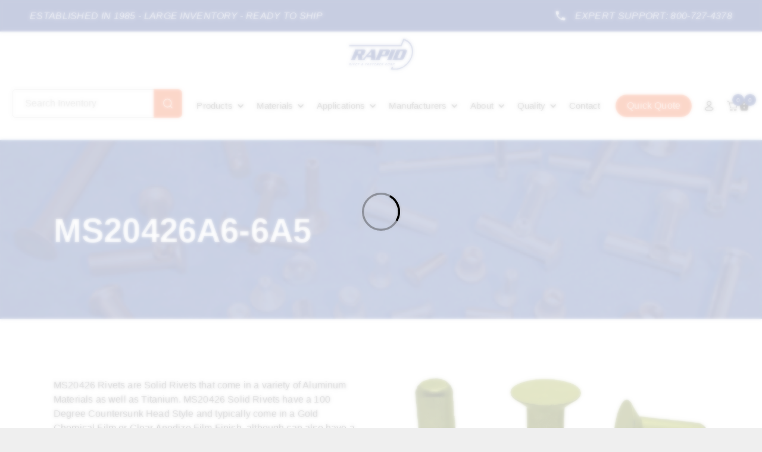

--- FILE ---
content_type: text/html; charset=UTF-8
request_url: https://rapidrivet.com/store/product/ms20426a6-6a5/3260
body_size: 2009
content:
<!DOCTYPE html>
<html lang="en">

<head>
    <meta charset="utf-8">
    <meta http-equiv="X-UA-Compatible" content="IE=edge">
    <meta name="viewport" content="width=device-width, initial-scale=1">
    <link rel="manifest" href="/mix-manifest.json">
    <meta name="msapplication-TileColor" content="#ffffff">
    <meta name="msapplication-TileImage" content="/images/app/icons/ms-icon-144x144.png">
    <link rel="shortcut icon" href="/images/favicon.png">
    <meta name="theme-color" content="#ffffff">
    <meta name="csrf-token" content="Gt6Fw4ZUmzkiqPgW4BNTNaBDHjvIRUv8qkM3rmEv">
    <title>MS20426A6-6A5 | Solid | Aluminum | Military</title>
    <meta name="description" content="MS20426A6-6A5 - Product Available and Ready to Quote or Ship ASAP | Rapid Rivet">
        <link href="https://rapidrivet.com/store/product/ms20426a6-6a5/3260" rel="canonical" />
        <link href="/css/app.css?id=31df5686072a64b09d84" rel="stylesheet">
    <script async src="https://www.googletagmanager.com/gtag/js?id=UA-137963610-2"></script>
    <script>
        window.dataLayer = window.dataLayer || [];

        function gtag() {
            dataLayer.push(arguments);
        }
        gtag('js', new Date());
        gtag('config', 'UA-137963610-2');
    </script><!-- Google Tag Manager -->
    <script>
        (function(w, d, s, l, i) {
            w[l] = w[l] || [];
            w[l].push({
                'gtm.start': new Date().getTime(),
                event: 'gtm.js'
            });
            var f = d.getElementsByTagName(s)[0],
                j = d.createElement(s),
                dl = l != 'dataLayer' ? '&l=' + l : '';
            j.async = true;
            j.src = 'https://www.googletagmanager.com/gtm.js?id=' + i + dl;
            f.parentNode.insertBefore(j, f);
        })(window, document, 'script', 'dataLayer', 'GTM-NCSK3GM');
    </script><!-- End Google Tag Manager -->
</head>
<style>
    .__heading-tag {
        position: absolute;
        transform: scale(0);
    }
</style>

<body>
    <h1 class="__heading-tag">MS20426A6-6A5</h1>

    <div v-cloak id="app">
        <app ref="app"></app>
    </div>

    <script>
        const __menuItem = [{"name":"AVK Fasteners ","link":"\/avk-fasteners","parent":"MANUFACTURERS","order":6,"color":"#222"},{"name":"Aerospace \u0026 Aviation ","link":"\/aerospace-and-aviation","parent":"APPLICATIONS","color":"#222"},{"name":"Construction \u0026 Repair","link":"\/construction-and-repair","parent":"APPLICATIONS","order":2,"color":"#222"},{"name":"Military Grade Rivets","link":"\/military-grade-rivets","parent":"APPLICATIONS","order":1,"color":"#222"},{"name":"Allfast","link":"\/allfast-aircraft-blind-rivets","parent":"MANUFACTURERS","order":4,"color":"#222"},{"name":"Prop-65","link":"\/prop-65","parent":"QUALITY","order":2,"color":"#222"},{"name":"Compliance","link":"\/compliance","parent":"QUALITY","order":1,"color":"#222"},{"name":"Industrial Applications","link":"\/industrial-rivet-fastener-applications","parent":"APPLICATIONS","order":0,"color":"#222"},{"name":"Stainless Steel","link":"\/store\/category\/stainless-steel","parent":"MATERIALS","order":5,"color":"#222"},{"name":"Contact","link":"\/store\/contact","parent":"MAIN_NAV","order":1,"color":"#222"},{"name":"Pop","link":"\/store\/category\/pop-fasteners","parent":"MANUFACTURERS","order":3,"color":"#222"},{"name":"Huck","link":"\/store\/category\/huck-parts","parent":"MANUFACTURERS","order":2,"color":"#222"},{"name":"Avdel","link":"\/store\/category\/avdel-parts","parent":"MANUFACTURERS","order":0,"color":"#222"},{"name":"Monel","link":"\/store\/category\/monel","parent":"MATERIALS","order":4,"color":"#222"},{"name":"Steel","link":"\/store\/category\/steel","parent":"MATERIALS","order":3,"color":"#222"},{"name":"Copper","link":"\/store\/category\/copper","parent":"MATERIALS","order":2,"color":"#222"},{"name":"Brass","link":"\/store\/category\/brass","parent":"MATERIALS","order":1,"color":"#222"},{"name":"Aluminum","link":"\/store\/category\/aluminum","parent":"MATERIALS","order":0,"color":"#222"},{"name":"Bulk Inventory","link":"\/rivet-and-fastener-holiday-clearance","parent":"PRODUCT","order":10,"color":"hsla(0, 100.00%, 50.00%, 1.00)"},{"name":"Special Fasteners","link":"\/store\/category\/special-fasteners","parent":"PRODUCT","order":9,"color":"#222"},{"name":"Tools","link":"\/store\/category\/tools","parent":"PRODUCT","order":8,"color":"#222"},{"name":"Speed Fasteners","link":"\/speed-fasteners","parent":"PRODUCT","order":7,"color":"#222"},{"name":"Drive","link":"\/drive-rivets","parent":"PRODUCT","order":6,"color":"#222"},{"name":"Threaded Inserts","link":"\/threaded-inserts","parent":"PRODUCT","order":5,"color":"#222"},{"name":"Rivet Nuts","link":"\/rivet-nuts","parent":"PRODUCT","order":4,"color":"#222"},{"name":"Commercial Blind","link":"\/commercial-blind-rivets","parent":"PRODUCT","order":3,"color":"#222"},{"name":"Aircraft Blind","link":"\/aircraft-blind-rivets","parent":"PRODUCT","order":2,"color":"#222"},{"name":"Semi-Tubular","link":"\/semi-tubular-rivets","parent":"PRODUCT","order":1,"color":"#222"},{"name":"Solid","link":"\/solid-rivets","parent":"PRODUCT","order":0,"color":"#222"},{"name":"Rapid Rivet Blog","link":"\/blog","parent":"ABOUT","order":3,"color":"#222"},{"name":"Line Card","link":"\/line-card","parent":"ABOUT","order":2,"color":"#222"},{"name":"Quality","link":"\/quality","parent":"QUALITY","order":0,"color":"#222"},{"name":"Customer Reviews","link":"\/customer-reviews","parent":"ABOUT","order":1,"color":"#222"},{"name":"About","link":"\/about","parent":"ABOUT","order":0,"color":"#222"}];
        window.__menuItem = __menuItem;
        const _catDetails = {};
        window._catDetails = _catDetails;
    </script>
    <script src="/js/app.js?id=27c783cc3e2f2df26ad6"></script>
    </script><!-- Google Tag Manager (noscript) --><noscript><iframe src="https://www.googletagmanager.com/ns.html?id=GTM-NCSK3GM" height="0" width="0" style="display:none;visibility:hidden"></iframe></noscript><!-- End Google Tag Manager (noscript) -->
    <!-- <script src="https://www.paypalobjects.com/api/checkout.js"></script> -->
</body>

</html>

--- FILE ---
content_type: image/svg+xml
request_url: https://rapidrivet.com/images/cart.svg
body_size: 839
content:
<svg width="20" height="24" viewBox="0 0 20 24" fill="none"
	xmlns="http://www.w3.org/2000/svg">
	<path fill-rule="evenodd" clip-rule="evenodd" d="M18.3334 9.50627H14.3417L10.6834 2.93627C10.35 2.34627 9.62504 2.34627 9.30004 2.93627L5.64171 9.50627H1.66671C1.20837 9.50627 0.833374 9.95627 0.833374 10.5063C0.833374 10.5963 0.841707 10.6863 0.866707 10.7763L2.98337 20.0463C3.17504 20.8863 3.81671 21.5063 4.58337 21.5063H15.4167C16.1834 21.5063 16.825 20.8863 17.025 20.0463L19.1417 10.7763L19.1667 10.5063C19.1667 9.95627 18.7917 9.50627 18.3334 9.50627ZM9.99171 5.29627L12.3334 9.50627H7.65004L9.99171 5.29627ZM8.33337 15.5063C8.33337 16.6063 9.08337 17.5063 10 17.5063C10.9167 17.5063 11.6667 16.6063 11.6667 15.5063C11.6667 14.4063 10.9167 13.5063 10 13.5063C9.08337 13.5063 8.33337 14.4063 8.33337 15.5063Z" fill="#1A1A20"/>
</svg>


--- FILE ---
content_type: image/svg+xml
request_url: https://rapidrivet.com/images/Asset-1.svg
body_size: 251
content:
<svg xmlns="http://www.w3.org/2000/svg" viewBox="0 0 35 35"><defs><style>.cls-1{fill:#efefef;}</style></defs><g id="Layer_2" data-name="Layer 2"><g id="Layer_1-2" data-name="Layer 1"><polygon class="cls-1" points="35 35 0 0 35 0 35 35"/></g></g></svg>

--- FILE ---
content_type: image/svg+xml
request_url: https://rapidrivet.com/images/Facebook.svg
body_size: 424
content:
<svg id="Layer_1" data-name="Layer 1" xmlns="http://www.w3.org/2000/svg" viewBox="0 0 24 24"><defs><style>.cls-1{fill:none;}.cls-2{fill:#fff;}</style></defs><path class="cls-1" d="M0,0H24V24H0Z"/><path class="cls-2" d="M12,2.41a9.62,9.62,0,0,0-1.6,19.11V14.05H8.09V11.36H10.4v-2a3.24,3.24,0,0,1,3.45-3.56,20,20,0,0,1,2.06.1V8.33H14.49c-1.11,0-1.32.53-1.32,1.31v1.72h2.65l-.35,2.69h-2.3v7.54A9.63,9.63,0,0,0,12,2.41Z"/></svg>

--- FILE ---
content_type: image/svg+xml
request_url: https://rapidrivet.com/images/arrow.svg
body_size: 754
content:
<?xml version="1.0" encoding="utf-8"?>
<!-- Generator: Adobe Illustrator 18.0.0, SVG Export Plug-In . SVG Version: 6.00 Build 0)  -->
<!DOCTYPE svg PUBLIC "-//W3C//DTD SVG 1.1//EN" "http://www.w3.org/Graphics/SVG/1.1/DTD/svg11.dtd">
<svg version="1.1" id="Layer_1" xmlns="http://www.w3.org/2000/svg" xmlns:xlink="http://www.w3.org/1999/xlink" x="0px" y="0px"
	 viewBox="0 0 100 100" enable-background="new 0 0 100 100" xml:space="preserve">
<g>
	<path fill="#1A1B1F" d="M50.2,78.2c1.6-0.1,3.2-0.7,4.4-1.8l42.6-39c1.5-1.2,2.5-3,2.6-5s-0.5-3.9-1.8-5.3s-3.2-2.3-5.1-2.3
		c-2,0-3.8,0.7-5.2,2.1L49.8,61.6L12,26.9c-1.4-1.4-3.2-2.2-5.2-2.1S3,25.6,1.7,27.1c-1.3,1.4-2,3.4-1.8,5.3s1.1,3.7,2.6,5l42.6,39
		C46.5,77.7,48.3,78.4,50.2,78.2L50.2,78.2z"/>
</g>
</svg>


--- FILE ---
content_type: image/svg+xml
request_url: https://rapidrivet.com/images/Twitter.svg
body_size: 746
content:
<svg id="Layer_1" data-name="Layer 1" xmlns="http://www.w3.org/2000/svg" viewBox="0 0 24 24"><defs><style>.cls-1{fill:none;}.cls-2{fill:#fff;}</style></defs><path class="cls-1" d="M0,0H24V24H0Z"/><path class="cls-2" d="M12,2.41A9.59,9.59,0,1,0,21.59,12,9.59,9.59,0,0,0,12,2.41Zm4.38,7.48v.28a6.21,6.21,0,0,1-6.26,6.26h0a6.25,6.25,0,0,1-3.37-1,4.53,4.53,0,0,0,.52,0,4.46,4.46,0,0,0,2.74-1A2.19,2.19,0,0,1,8,13a2.83,2.83,0,0,0,.41,0A2.27,2.27,0,0,0,9,13a2.2,2.2,0,0,1-1.77-2.16v0a2.14,2.14,0,0,0,1,.28,2.22,2.22,0,0,1-1-1.84,2.16,2.16,0,0,1,.3-1.1A6.22,6.22,0,0,0,12,10.42a2.07,2.07,0,0,1-.06-.5,2.2,2.2,0,0,1,2.21-2.2,2.17,2.17,0,0,1,1.6.69,4.56,4.56,0,0,0,1.4-.53,2.16,2.16,0,0,1-1,1.21,4.5,4.5,0,0,0,1.27-.34A4.59,4.59,0,0,1,16.38,9.89Z"/></svg>

--- FILE ---
content_type: image/svg+xml
request_url: https://rapidrivet.com/images/login.svg
body_size: 692
content:
<svg width="20" height="20" viewBox="0 0 20 20" fill="none"
	xmlns="http://www.w3.org/2000/svg">
	<path d="M6.01656 12.6111C4.95548 13.2429 2.1734 14.533 3.86787 16.1474C4.69561 16.936 5.61749 17.4999 6.77653 17.4999H13.3902C14.5493 17.4999 15.4711 16.936 16.2989 16.1474C17.9934 14.533 15.2113 13.2429 14.1502 12.6111C11.662 11.1295 8.50476 11.1295 6.01656 12.6111Z" stroke="#1B1B1B" stroke-width="1.5" stroke-linecap="round" stroke-linejoin="round"/>
	<path d="M13.4584 5.875C13.4584 7.73896 11.9473 9.25 10.0834 9.25C8.21941 9.25 6.70837 7.73896 6.70837 5.875C6.70837 4.01104 8.21941 2.5 10.0834 2.5C11.9473 2.5 13.4584 4.01104 13.4584 5.875Z" stroke="#1B1B1B" stroke-width="1.5"/>
</svg>
